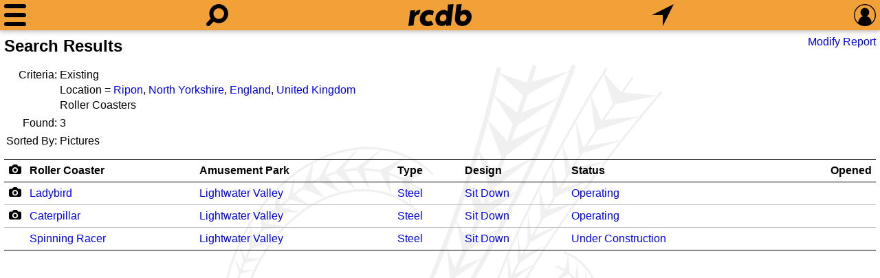

--- FILE ---
content_type: text/html; charset=UTF-8
request_url: https://rcdb.com/r.htm?order=0&ot=2&ol=26215&ex
body_size: 15652
content:
<!DOCTYPE html>
<html lang=en>
<head><meta name="viewport" content="width=device-width, initial-scale=1.0, shrink-to-fit=no, viewport-fit=cover"><title>Roller Coaster Search Results</title><meta name=description content="Looking for statistics on the fastest, tallest or longest roller coasters?  Find it all and much more with the interactive Roller Coaster Database."><meta name=application-name content=rcdb><style>
:root {--left: 0px;}
:root {--right: 0px;}
:root {--pleft: env(safe-area-inset-left);}
:root {--pright: env(safe-area-inset-right);}
:root {--ptop: env(safe-area-inset-top);}
:root {--pbottom: env(safe-area-inset-bottom);}
@media all and (min-width: 1281px)
{
	:root {--left: calc((100% - 1280px) / 2);}
	:root {--right: calc((100% - 1280px) / 2);}
	:root {--pleft: 0px;}
	:root {--pright: 0px;}
}:root {--body-back: #fff;}
:root {--body-text: #000;}
:root {--title-text: #000;}
:root {--link-link: #0000ee;}
:root {--link-visited: #551a8b;}
:root {--menu-back: #303231;}
:root {--menu-text: #e0e0e0;}
:root {--menu-hov: #505050;}
:root {--menu-line: #505050;}
:root {--head-text: #000;}
:root {--bg-color: rgba(239,138,8,0.8);}
:root {--shadow: 0 2px 5px 0 rgba(0,0,0,0.16), 0 2px 10px 0 rgba(0,0,0,0.12);}
:root {--tbl-head: #000;}
:root {--tbl-body: #c0c0c0;}
:root {--tbl-hov: rgba(0,0,0,0.06);}
:root {--bg-image: url(60.svg);}
:root {--img-camera: url(17.svg);}
:root {--img-tree-open: url("[data-uri]");}
:root {--img-tree-clos: url("[data-uri]");}
:root {--img-swap: url(/50.svg);}

:root {--ctrl-back: #fff;}
:root {--ctrl-back-rev: #141d26;}
:root {--ctrl-text-rev: #aab8c2;}
:root {--ctrl-bdr: 1px solid var(--bg-color);}

:root {--img-sort-not: url("[data-uri]");}
:root {--img-sort-asc: url("[data-uri]");}
:root {--img-sort-dec: url("[data-uri]");}

:root {--img-close: url("[data-uri]");}
.shade {overflow-y: auto;}@media all and (max-width: 1280px)
{
	#pbox {display: none;}
}

html {-webkit-text-size-adjust: 100%;}
body {background-color: var(--body-back); color: var(--body-text);}
body {line-height: 1.4;}
body {margin: 0 var(--right) 0 var(--left); padding: var(--ptop) calc(var(--pright) + 6px) var(--pbottom) calc(var(--pleft) + 6px);}
body, select, input, textarea {font-size: 16px; font-family: Arial, Helvetica, sans-serif;}

.locsel, select, input, textarea {background-color: var(--ctrl-back); color: var(--body-text); border: var(--ctrl-bdr); box-sizing: border-box; padding: 3px 6px;}
select:not([multiple]), input, textarea {-webkit-appearance: none; -moz-appearance: none; appearance: none;}
.locsel, select, input:not([type=radio]), textarea {border-radius: 6px;}
input[type=radio]:checked {background-image: url([data-uri]);}
input[type=radio], input[type='checkbox'] {height: 22px; width: 22px;}
input[type=radio] {position: relative; top: -4px; border-radius: 11px; margin-right: 6px;}
input[type=checkbox] {margin: 2px 6px 2px 0; vertical-align: bottom;}
input[type=checkbox]:checked {background-image: url([data-uri]);}
.locsel, select:not([multiple]) {padding-right: 26px; background-repeat: no-repeat; background-position: right 0; background-image: url([data-uri]);}
.locsel:focus, select:focus, textarea:focus, input:focus {box-shadow: 0 0 0 1px var(--bg-color); outline: none;}

.locsel {display: inline-block;}
.locsel:link {color: var(--body-text);}
.locsel:hover {text-decoration: none;}

.pop {color: var(--menu-text); background: var(--menu-back); box-shadow: var(--shadow); padding: 6px;}
.pop input,
.pop select,
.pop textarea {background-color: var(--ctrl-back-rev); color: var(--ctrl-text-rev);}

ul.ll.inline {display: inline;}
ul.ll {margin: .75em 0; padding: 0;}
ul.ll li {display: inline;}
ul.ll li:not(:first-child):before {content: '\2022'; margin: 0 6px;}

.bold {font-weight: bold;}

a {text-decoration: none;}
a:link {color: var(--link-link);}
a:visited {color: var(--link-visited);}
a:hover {text-decoration: underline;}
/*a:focus {outline: thin dotted;}*/

form {margin: 0px;}

h1 {margin: 6px 0 12px 0; padding: 0; font-size: 1.5em; font-weight: bold; color: var(--title-text);}
h2 {margin: 0; padding: 0; font-size: 1.25em; font-weight: bold;}:root {--menu-w: 32px;}
:root {--look-w: 32px;}
:root {--home-w: 92px;}
:root {--find-w: 32px;}
:root {--sign-w: 32px;}
:root {--margin: calc((100% - var(--menu-w) - var(--look-w) - var(--home-w) - var(--find-w) - var(--sign-w)) / 8);}

#menu {width: var(--menu-w);}
#look {width: var(--look-w);}
#home {width: var(--home-w); background-image: url(61.svg);}
#find {width: var(--find-w);}
#sign {width: var(--sign-w);}

:root {--head-height: 32px;}
:root {--head-padding: 6px;}

:root {--head-total: calc(var(--head-height) + var(--head-padding) * 2);}

.svg {background-size: contain; background-repeat: no-repeat; background-position: center;}
.nav {position: fixed; left: var(--left); right: var(--right); box-shadow: var(--shadow);}

#menudrop {left: calc(var(--left) + var(--pleft)); white-space: nowrap;}
#signdrop {right: calc(var(--right) + var(--pright));}

#head {top: 0; height: var(--head-height); overflow: hidden; white-space: nowrap;}
#head {background: var(--bg-color); padding: var(--head-padding) calc(var(--pright) + 6px) var(--head-padding) calc(var(--pleft) + 6px);}
#head a {display: inline-block; position: relative; height: 32px;}
#head a:not(:first-child) {margin-left: var(--margin);}
#head a:not(:last-child) {margin-right: var(--margin);}

#bg {position: fixed; z-index: -1; left: 0; right: 0; top: var(--head-total); bottom: 0;}
#bg {background-image: var(--bg-image);}

#spacer {height: var(--head-total);}

#mask {position: fixed; display: none; top: var(--head-total); bottom: 0; left: 0; right: 0;}

@media all and (max-width: 640px)
{
	.shade > div > h2 {font-size: 22px;}

	.shade {width: 100%;}
					
	.mg a {padding: 6px 12px; font-size: 20px;}

	#signdrop form > * {padding: 9px;}
	.pref > * {padding: 9px 0;}

	#signdrop, 
	#signdrop select,
	#signdrop input {font-size: 22px;}

	#signdrop input[type='checkbox'] {height: 30px; width: 30px; margin: 0 12px 0 0;}
}

@media all and (min-width: 641px)
{
	.shade > div > h2 {font-size: 17px;}

	/*Not sure what wide did*/
	/*.wide {width: calc(50% + 32px); left: 50%; transform: translate(-50%, 0);}*/

	.mg a {padding: 3px 12px; font-size: 17px;}
					
	#signdrop form > * {padding: 6px;}
	.pref > * {padding: 6px 0;}

	#signdrop input[type='checkbox'] {margin: 0 6px 0 0;}
}

.shade > div > h2 {margin: 0; padding: 6px 0 6px 0; font-variant: small-caps;}
.shade > div > h2 {margin: 0; padding: 6px 0;}

#sqsr:empty {display: none;}
#lookdrop div {padding: 0 0 12px 0; font-size: 16px; border: 0;}
#lookdrop div:not(:first-child) {padding-top: 6px; border-top: 1px solid var(--menu-line);}
#lookdrop div:not(:last-child) {padding-bottom: 6px;}
#lookdrop div > a {display: block; text-decoration: none; padding: 3px;}
#lookdrop div > a:hover {background-color: var(--menu-hov);}
#lookdrop div > a > span {display: block;}

#signdrop input[type=text],
#signdrop input[type=password] {width: 100%; min-width: 215px;}
#signdrop label span,
.pref span {display: inline-block; padding-bottom: 1px;}
.pref {padding-left: 6px;}

#signdrop input,
#signdrop select {background-color: var(--ctrl-back-rev); color: var(--ctrl-text-rev);}

.shade {position: fixed; background: var(--menu-back); height: 0px; max-height: calc(100% - var(--head-total)); color: var(--menu-text);}
.shade {transition: height 0s ease;}

.mg a:hover {background-color: var(--menu-hov);}
.mg a {display: block; text-decoration: none;}

.shade a:link,
.shade a:visited,
.shade a:active {color: var(--menu-text);}

.shade {padding: 0 12px; box-sizing: border-box;}
.shade > div {padding: 6px 0;}
.shade > div:not(:first-child) {border-top: 1px solid var(--menu-line);}
.shade > div:not(:last-child) {border-bottom: 1px solid var(--menu-line);}
.shade > div > h2 {font-variant: small-caps;}

.shade {box-shadow: var(--shadow);}

/*#signdrop input[type=submit] {background-color: var(--bg-color); color: black; -webkit-appearance: none;}*/

#www {position: relative;}
#fpw {height: 16px; position: absolute; right: 6px; top: 0; bottom: 0; margin: auto; text-decoration: none;}
/*#fpw:hover {text-decoration: underline;}*/

#head {-webkit-tap-highlight-color: rgba(0,0,0,0);}

@media all and (max-width: 639px)
{
	#lookdrop {width: 100%; left: 0;}
	#qsf {width: calc(100% - 12px - 12px - 12px - 12px - 32px - 32px); left: calc(32px + 12px + 12px);}
	#qsf input {font-size: 22px; margin: 0px 16px;}
}

@media all and (min-width: 640px)
{
	#lookdrop {width: calc(50% - (var(--left) + var(--right)) / 2 + 48px); left: 50%; transform: translate(-50%, 0);}
	#qsf {width: calc(var(--look-w) + var(--home-w) + var(--find-w) + var(--margin) * 4 + 16px); left: 50%; transform: translate(-50%, 0);}
	#qsf input {font-size: 16px; margin: 4px 16px;}
}

#lookdrop > div {padding: 6px 0;}
#lookdrop div:last-child {font-size: 12px;}

#qs:focus {box-shadow: none;}

#qsf {display: none; position: absolute; top: 6px; height: calc(32px - 6px);}
#qsf {background-color: #141d26; border-radius: 16px;}
#qsf {padding: 3px 0px;}

#qsf input {box-sizing: border-box; width: calc(100% - 32px - 16px); -webkit-appearance: none;}
#qsf input {padding: 0;}
#qsf input {border: none;}
#qsf input:focus {outline: none;}
#qsf input::-ms-clear {display: none;}
#qsf input {background-color: transparent; color: #aab8c2;}

#qsc {display: none; width: 32px; height: 32px; position: absolute; right: 0; top: 0; cursor: pointer;}:root {--height: 6px;}
#menu.head {position: relative;}
#menu.head * {margin: 0; position: absolute; background-color: black; border-radius: calc(var(--height) / 2);}

#menu.head :nth-child(1) {top: 0; height: var(--height);}
#menu.head :nth-child(3) {top: calc(50% - var(--height) / 2); bottom: calc(50% - var(--height) / 2);}
#menu.head :nth-child(5) {bottom: 0; height: var(--height);}
#menu.head :nth-child(odd) {left: 0; right: 0;}

#menu.head :nth-child(2) {transform: rotate(45deg);}
#menu.head :nth-child(4) {transform: rotate(-45deg);}
#menu.head :nth-child(even) {top: calc(50% - var(--height) / 2); bottom: calc(50% - var(--height) / 2);}
#menu.head :nth-child(even) {left: calc(50% - var(--height) / 2); right: calc(50% - var(--height) / 2);}

@keyframes squishdown
{
	from {top: 0;}
	to {top: calc(50% - var(--height) / 2);}
}

@keyframes squishdownx
{
	from {top: calc(50% - var(--height) / 2);}
	to {top: 0;}
}

@keyframes squishup
{
	from {bottom: 0;}
	to {bottom: calc(50% - var(--height) / 2);}
}

@keyframes squishupx
{
	from {bottom: calc(50% - var(--height) / 2);}
	to {bottom: 0;}
}
			
@keyframes shrink
{
	from {left: 0; right: 0;}
	to {left: calc(50% - var(--height) / 2); right: calc(50% - var(--height) / 2);}
}

@keyframes shrinkx
{
	from {left: calc(50% - var(--height) / 2); right: calc(50% - var(--height) / 2);}
	to {left: 0; right: 0;}
}

@keyframes grow
{
	from {left: calc(50% - var(--height) / 2); right: calc(50% - var(--height) / 2);}
	to {left: calc(50% - (100% * 1.414) / 2 + var(--height) / 2); right: calc(50% - (100% * 1.414) / 2 + var(--height) / 2);}
}

@keyframes growx
{
	from {left: calc(50% - (100% * 1.414) / 2 + var(--height) / 2); right: calc(50% - (100% * 1.414) / 2 + var(--height) / 2);}
	to {left: calc(50% - var(--height) / 2); right: calc(50% - var(--height) / 2);}
}

#menu.head.gox :nth-child(1) {animation: squishdown 100ms linear forwards, shrink 100ms linear 100ms forwards;}
#menu.head.gox :nth-child(3) {animation: shrink 100ms linear 100ms forwards;}
#menu.head.gox :nth-child(5) {animation: squishup 100ms linear forwards, shrink 100ms linear 100ms forwards;}
#menu.head.gox :nth-child(even) {animation: grow 100ms linear 200ms forwards}

#menu.head.goh :nth-child(1) {top: calc(50% - var(--height) / 2);}
#menu.head.goh :nth-child(5) {bottom: calc(50% - var(--height) / 2);}
#menu.head.goh :nth-child(odd) {left: calc(50% - var(--height) / 2); right: calc(50% - var(--height) / 2);}
#menu.head.goh :nth-child(even) {left: calc(50% - (100% * 1.414) / 2 + var(--height) / 2); right: calc(50% - (100% * 1.414) / 2 + var(--height) / 2);}

#menu.head.goh :nth-child(even) {animation: growx 100ms linear forwards;}
#menu.head.goh :nth-child(5) {animation: shrinkx 100ms linear 100ms forwards, squishupx 100ms linear 200ms forwards;}
#menu.head.goh :nth-child(3) {animation: shrinkx 100ms linear 100ms forwards;}
#menu.head.goh :nth-child(1) {animation: shrinkx 100ms linear 100ms forwards, squishdownx 100ms linear 200ms forwards;}h1 {display: inline-block;}
.right {float: right; margin-top: 6px;}

.list :not(:last-child):after {content: ', ';}

#rfoot {text-align: center; padding: 6px;}
#rfoot a,
#rfoot span {margin: 0 6px; font-weight: bold;}

.t-list tr td:first-child {text-align: right; white-space: nowrap; color: var(--title-text);}
.t-top tr td {vertical-align: top;}

.lcam {width: 19px; height: 14px; background-image: var(--img-camera); background-repeat: no-repeat; background-size: contain; background-position: center center;}

.rer {margin-top: 12px;}.stdtbl {overflow-x: auto; -webkit-overflow-scrolling: touch; white-space: nowrap;}
.stdtbl table {width: 100%; border-spacing: 0; line-height: 2em;}
.stdtbl table th,
.stdtbl table td {padding: 0px 6px;}
.stdtbl table th,
.stdtbl table th a:link,
.stdtbl table th a:visited {color: var(--title-text);}
.stdtbl table thead tr:first-child th {border-top: 1px solid var(--tbl-head);}
.stdtbl table thead tr:last-child th {border-bottom: 1px solid var(--tbl-head);}
.stdtbl table tbody tr:not(:last-child) td {border-bottom: 1px solid var(--tbl-body);}
.stdtbl table tbody tr:last-child td {border-bottom: 1px solid var(--tbl-head);}
.stdtbl table tbody tr:hover {background: var(--tbl-hov);}

.stdtbl th[data-sort]:hover {background-color: var(--tbl-hov);}

@media all and (min-width: 640px)
{
	.stdtbl tr[data-dsort] th:not(:last-child) {border-right: 1px solid var(--tbl-body);}
	.stdtbl th[data-sort] {background-repeat: no-repeat; background-size: auto 50%; background-position: right 6px center; padding-right: 24px;}

	.stdtbl th[data-sort] {background-image: var(--img-sort-not);}
	.stdtbl th[data-sort].asc {background-image: var(--img-sort-asc);}
	.stdtbl th[data-sort].dec {background-image: var(--img-sort-dec);}
}</style>
<style>.rer th:nth-child(1) span,.rer td:nth-child(1) a {display: inline-block;}.rer th:nth-child(1),.rer td:nth-child(1) {text-align: center; width: 19px;}.rer th:nth-child(2) {text-align: left;}.rer td:nth-child(2) {white-space: normal;}.rer th:nth-child(3) {text-align: left;}.rer td:nth-child(3) {white-space: normal;}.rer th:nth-child(4) {text-align: left;}.rer th:nth-child(5) {text-align: left;}.rer th:nth-child(6) {text-align: left;}.rer th:nth-child(7) {text-align: right;}.rer td:nth-child(7) {text-align: right;}</style><script>
function initHeader(){function open(node){function step3(){nodeShade.removeEventListener("transitionend",step3);if(nodeShade.style.overflowY=='hidden')nodeShade.style.overflowY='';nodeShade.style.height='auto';}function step2(){if(nodeShade.dataset.speed)nodeShade.style.transitionDuration=(height*parseFloat(nodeShade.dataset.speed)).toString()+'ms';nodeShade.style.opacity='';if(getComputedStyle(nodeShade,null).getPropertyValue("overflow-y")=='auto')nodeShade.style.overflowY='hidden';nodeShade.style.height=height.toString()+'px';if(height)nodeShade.addEventListener("transitionend",step3);else step3();}nodeMask.style.display='block';var nodeShade=document.getElementById(node.dataset.target);nodeShade.style.opacity=0;nodeShade.style.transitionDuration=0;nodeShade.style.height='auto';var height=nodeShade.getBoundingClientRect().height;nodeShade.style.height=0;window.requestAnimationFrame(step2);if(node.dataset.open)node.classList.add(node.dataset.open);if(node.dataset.close)node.classList.remove(node.dataset.close);if(node.dataset.aux)document.getElementById(node.dataset.aux).style.display='block';if(node.dataset.focus)document.getElementById(node.dataset.focus).focus();nodeOpen=node;}function close(node){function step4(){nodeShade.removeEventListener("transitionend",step4);if(nodeOpen==null)nodeMask.style.display='';if(nodeShade.style.overflowY=='hidden')nodeShade.style.overflowY='';}function step3(){nodeShade.style.height='';if(height)nodeShade.addEventListener("transitionend",step4);else step4();}function step2(){if(nodeShade.dataset.speed)nodeShade.style.transitionDuration=(height*parseFloat(nodeShade.dataset.speed)).toString()+'ms';nodeShade.style.height=height.toString()+'px';requestAnimationFrame(step3);}var nodeShade=document.getElementById(node.dataset.target);var height=nodeShade.getBoundingClientRect().height;nodeShade.style.transitionDuration=0;if(getComputedStyle(nodeShade,null).getPropertyValue("overflow-y")=='auto')nodeShade.style.overflowY='hidden';requestAnimationFrame(step2);if(nodeOpen.dataset.open)nodeOpen.classList.remove(nodeOpen.dataset.open);if(nodeOpen.dataset.close)nodeOpen.classList.add(nodeOpen.dataset.close);if(node.dataset.aux)document.getElementById(node.dataset.aux).style.display='';nodeOpen=null;}function click(e){var nodeClosed=null;var nodeShade;var anchor=e.target;while(anchor)if(anchor.tagName=='A')break;else anchor=anchor.parentNode;if(anchor){if(anchor.dataset.hold==undefined)anchor.blur();if(anchor.href==location.href+'#')e.preventDefault();if(nodeOpen){if(anchor==nodeOpen){close(nodeOpen);}else{if(anchor.dataset.hold==undefined)close(nodeOpen);if(anchor.dataset.target)open(anchor);}}else if(anchor.dataset.target)open(anchor);}else if(nodeOpen){nodeShade=document.getElementById(nodeOpen.dataset.target);if(!nodeShade.contains(e.target))close(nodeOpen);}}function clear(){while(nodeLookDrop.hasChildNodes())nodeLookDrop.removeChild(nodeLookDrop.lastChild);}function qs(e){queryCount++;nodeQSC.style.display=e.target.value.length?'block':'';if(e.target.value.length){var xhr=new XMLHttpRequest();var formData=new FormData();var dateStart=new Date();formData.append('q',e.target.value.toLowerCase());formData.append('s',queryCount);formData.append('w',window.innerWidth);formData.append('h',window.innerHeight);formData.append('r',devicePixelRatio);xhr.onload=function(){if(this.status==200){querySuccess++;var d=(new Date()).getTime()-dateStart.getTime();if(d>querySlow)querySlow=d;if(d<queryFast)queryFast=d;querySum+=d;var json=JSON.parse(this.response);if(json.sequence==queryCount){clear();if(json.results.length)nodeLookDrop.appendChild(document.createElement('div'));for(var n=0;n<json.results.length;n++){nodeLookDrop.lastChild.appendChild(document.createElement('a'));nodeLookDrop.lastChild.lastChild.href=json.results[n].l;nodeLookDrop.lastChild.lastChild.appendChild(document.createElement('span'));nodeLookDrop.lastChild.lastChild.lastChild.appendChild(document.createTextNode(json.results[n].t));if(json.results[n].s){nodeLookDrop.lastChild.lastChild.appendChild(document.createElement('span'));nodeLookDrop.lastChild.lastChild.lastChild.style.fontSize='75%';nodeLookDrop.lastChild.lastChild.lastChild.style.marginLeft='20px';nodeLookDrop.lastChild.lastChild.lastChild.appendChild(document.createTextNode(json.results[n].s));}}nodeLookDrop.appendChild(document.createElement('div'));}if(nodeLookDrop.hasChildNodes())nodeLookDrop.lastChild.textContent='Slowest: '+querySlow+' ms; Fastest: '+queryFast+' ms; Average: '+Math.round(querySum/(queryCount-queryNull))+' ms; '+querySuccess+' of '+(queryCount-queryNull);}else{alert(this.status);}};xhr.open('POST','/iqs.json');xhr.send(formData);}else{queryNull++;clear();}}function sp(e){e.stopPropagation();}function qsc(e){clear();nodeQSC.style.display='';nodeQSF.firstChild.value='';nodeQSF.firstChild.focus();}function ldmd(e){nodeQSF.firstChild.blur();}var nodeOpen=null;var nodeHead=document.getElementById('head');var nodeMask=document.getElementById('mask');var nodeQS=document.getElementById('qs');var nodeQSF=document.getElementById('qsf');var nodeLookDrop=document.getElementById('lookdrop');var nodeQSC=document.getElementById('qsc');var queryCount=0;var querySuccess=0;var queryNull=0;var querySum=0;var querySlow=0;var queryFast=60000;nodeQSF.addEventListener('click',sp);nodeHead.addEventListener('click',click);nodeMask.addEventListener('click',click);nodeQS.addEventListener('input',qs);nodeQSC.addEventListener('click',qsc);nodeLookDrop.addEventListener('touchstart',ldmd,{passive:true});nodeQS.setAttribute('autocorrect','off');function prefInput(e){var xhr=new XMLHttpRequest();var formData=new FormData();formData.append(e.target.dataset.name,e.target.value);xhr.onload=function(){if(this.status==200){location.reload(true);}};xhr.open('POST','/cookie.json');xhr.send(formData);}for(let pref of document.getElementsByClassName('pref'))pref.addEventListener('change',prefInput);for(let col of document.getElementsByClassName('cca')){var l=0;for(var m=0;m<col.childNodes.length;m++)l=Math.max(l,col.childNodes[m].offsetWidth);}function keyed(e){if(document.activeElement.tagName=='BODY'&&e.key.length==1&&!e.ctrlKey&&!e.altKey&&!e.metaKey){let node=document.getElementById('look');if(node){var event=new MouseEvent('click',{view:window,bubbles:true,cancelable:true});node.dispatchEvent(event);}}else if(e.key=='Escape'&&nodeOpen!=null)close(nodeOpen);}document.addEventListener("keydown",keyed);}document.addEventListener('DOMContentLoaded',initHeader);function shortDate(dt){switch(dt.length){case 4:return(new Date(dt.substr(0,4),0,1,12)).toLocaleDateString(navigator.languages,{year:'numeric'});case 7:return(new Date(dt.substr(0,4),dt.substr(5,2)-1,1,12)).toLocaleDateString(navigator.languages,{year:'numeric',month:'numeric'});case 10:return(new Date(dt.substr(0,4),dt.substr(5,2)-1,dt.substr(8,2),12)).toLocaleDateString(navigator.languages,{year:'numeric',month:'numeric',day:'numeric'});case 24:return(new Date(dt)).toLocaleDateString(navigator.languages,{year:'numeric',month:'numeric',day:'numeric'});default:return'';}}function dateTime(dt){return(new Date(dt)).toLocaleDateString(navigator.languages,{year:'numeric',month:'long',day:'numeric',hour:'numeric',minute:'numeric'});}function intlInit(){let ts=document.getElementsByTagName('time');for(let t=0;t<ts.length;t++){if(ts[t].hasAttribute('data-long'))ts[t].appendChild(document.createTextNode(dateTime(ts[t].getAttribute('datetime'))));else ts[t].appendChild(document.createTextNode(shortDate(ts[t].getAttribute('datetime'))));}for(let e of document.getElementsByClassName('int'))e.textContent=Intl.NumberFormat(navigator.languages).format(parseInt(e.textContent));for(let t of document.getElementsByClassName('float')){var o={};var p=t.dataset.prc?parseFloat(t.dataset.prc):1;o.minimumFractionDigits=p;o.maximumFractionDigits=p;t.textContent=Intl.NumberFormat(navigator.languages,o).format(parseFloat(t.textContent));}for(let t of document.getElementsByClassName('percent')){var o={};var p=t.dataset.prc?parseFloat(t.dataset.prc):1;o.style='percent';o.minimumFractionDigits=p;o.maximumFractionDigits=p;t.textContent=Intl.NumberFormat(navigator.languages,o).format(parseFloat(t.textContent));}for(let t of document.getElementsByClassName('currency')){var o={};var p=t.dataset.prc?parseFloat(t.dataset.prc):0;o.style='currency';o.currency=t.dataset.ccy;o.minimumFractionDigits=p;o.maximumFractionDigits=p;t.textContent=Intl.NumberFormat(navigator.languages,o).format(parseFloat(t.textContent));}for(let e of document.getElementsByClassName('sort'))if(e.tagName=='UL')[...e.children].sort((a,b)=>a.dataset.sort==b.dataset.sort?a.firstChild.firstChild.nodeValue.localeCompare(b.firstChild.firstChild.nodeValue,navigator.languages):parseInt(a.dataset.sort)-parseInt(b.dataset.sort)).map(node=>e.appendChild(node));else if(e.tagName=='SELECT')[...e.querySelectorAll(":not([value=''])")].sort((a,b)=>a.dataset.sort==b.dataset.sort?a.firstChild.nodeValue.localeCompare(b.firstChild.nodeValue,navigator.languages):parseInt(a.dataset.sort)-parseInt(b.dataset.sort)).map(node=>e.appendChild(node));}window.addEventListener('DOMContentLoaded',intlInit);function initReport(){function click(e){if(e.target.dataset.id!==undefined){e.preventDefault();var xhr=new XMLHttpRequest();var formData=new FormData();formData.append('id',e.target.dataset.id);xhr.onload=function(){if(this.status==200)pictureViewer(JSON.parse(this.response),0,false);};xhr.open('POST','/op.json');xhr.send(formData);}}for(let t of document.querySelectorAll('.rer > table > tbody'))t.addEventListener('click',click);}window.addEventListener('DOMContentLoaded',initReport);function pictureViewer(data,o,historyHash=true){function picUp(){function limit(){c.zw=c.size.width*c.z/100;c.zh=c.size.height*c.z/100;if(c.zw<window.innerWidth)c.x=(window.innerWidth-c.zw)/2;else if(c.x>0)c.x=0;else if(c.zw+c.x<window.innerWidth)c.x=window.innerWidth-c.zw;if(c.zh<window.innerHeight)c.y=(window.innerHeight-c.zh)/2;else if(c.y>0)c.y=0;else if(c.zh+c.y<window.innerHeight)c.y=window.innerHeight-c.zh;}function setZoom(z,xPos,yPos){let old=c.z;c.z=Math.min(Math.max(c.z+c.z*z/100,c.zm),maxZoom);c.x=((c.x-xPos)/old*c.z)+xPos;c.y=((c.y-yPos)/old*c.z)+yPos;limit();bgp();bgs();meta();}function shift(xMove,yMove){if(c.x+xMove<=0&&c.x+c.size.width*c.z/100+xMove>=window.innerWidth)c.x+=xMove;if(c.y+yMove<=0&&c.y+c.size.height*c.z/100+yMove>=window.innerHeight)c.y+=yMove;bgp();}function resize(){c.x-=(oldInnerWidth-window.innerWidth)/2;c.y-=(oldInnerHeight-window.innerHeight)/2;oldInnerWidth=window.innerWidth;oldInnerHeight=window.innerHeight;c.zm=100*Math.min(1,window.innerWidth/c.size.width,window.innerHeight/c.size.height);c.z=Math.max(c.zm,c.z);limit();fixup(l);fixup(r);bgp();bgs();}function bgi(){let bg='';for(const i of[c,l,r])bg+=',url('+i.size.url+'),url(/69.svg)';document.body.style.backgroundImage=bg.substring(1);}function bgs(){let bg='';for(const i of[c,c,l,l,r,r])bg+=','+i.zw+'px '+i.zh+'px';document.body.style.backgroundSize=bg.substring(1);}function bgps(s=0){function xx(x,y){bg+=','+(x-s)+'px '+y+'px';bg+=','+(x-s)+'px '+y+'px';}let bg='';xx(c.x,c.y);xx(l.x-window.innerWidth,l.y);xx(r.x+window.innerWidth,r.y);return bg.substring(1);}function bgp(s=0){document.body.style.backgroundPosition=bgps(s);}function meta(){titleDiv.textContent=(o+1).toString()+' / '+data.pictures.length.toString()+' '+c.name;if(c.z!=c.zm)titleDiv.textContent+=' ('+Math.round(c.z)+'%)';copyDiv.href=c.copy_id+'.htm';copyDiv.textContent=data.copyright+' '+shortDate(c.copy_date)+' '+c.copy_name;}function animateX(x1,x2){function finishedHandler(){ao=undefined;changer(Math.sign(x2-x1));bgi();bgs();bgp();}function canceledHandler(){}ao=document.body.animate([{backgroundPosition:bgps(x2)}],{duration:Math.abs(x2-x1)*mspp,iterations:1});ao.finished.then(finishedHandler,canceledHandler);}function animateAbort(){if(ao!==undefined){ao.cancel();ao=undefined;}}function sizeUp(f){f.size=f.sizes[f.sizes.length-1];for(const p of f.sizes){if(p.width>=window.innerWidth*devicePixelRatio||p.height>=window.innerHeight*devicePixelRatio){f.size=p;break;}}}function fixup(f){sizeUp(f);f.z=100*Math.min(1,window.innerWidth/f.size.width,window.innerHeight/f.size.height);f.zm=f.z;f.zw=f.size.width*f.z/100;f.zh=f.size.height*f.z/100;f.x=(window.innerWidth-f.zw)/2;f.y=(window.innerHeight-f.zh)/2;}function changer(dir=0){if(dir<0){o=o==0?data.pictures.length-1:o-1;r=c;c=l;l=data.pictures[o==0?data.pictures.length-1:o-1];}else if(dir>0){o=o==data.pictures.length-1?0:o+1;l=c;c=r;r=data.pictures[o==data.pictures.length-1?0:o+1];}else{l=data.pictures[o==0?data.pictures.length-1:o-1];c=data.pictures[o];r=data.pictures[o==data.pictures.length-1?0:o+1];}fixup(l);fixup(c);fixup(r);meta();if(historyHash)history.replaceState(null,'',window.location.pathname+'#p='+c.id);}function metaMode(){headDiv.style.transition='opacity 750ms';headDiv.style.opacity=bHeadFoot?1:0;footDiv.style.transition='opacity 750ms';footDiv.style.opacity=bHeadFoot?1:0;}function wakeup(){bHeadFoot=true;metaMode();clearTimeout(dto);dto=setTimeout(()=>{bHeadFoot=false;metaMode();},dsd);}function keydown(e){wakeup();switch(e.code){case'Escape':setTimeout(picDown);setTimeout(powerDown);e.preventDefault();break;case'ArrowRight':if(c.z==c.zm)animateX(0,window.innerWidth);else shift(-50,0);e.preventDefault();break;case'ArrowLeft':if(c.z==c.zm)animateX(0,-window.innerWidth);else shift(50,0);e.preventDefault();break;case'ArrowUp':if(c.z!=c.zm)shift(0,50);else{setTimeout(picDown);setTimeout(powerDown);}e.preventDefault();break;case'ArrowDown':if(c.z!=c.zm)shift(0,-50);else{setTimeout(picDown);setTimeout(gridUp);}e.preventDefault();break;case'KeyT':e.preventDefault();break;default:}}function wheel(e){if(e.ctrlKey)setZoom(-e.deltaY,e.clientX,e.clientY);else setZoom(-e.deltaY/20,e.clientX,e.clientY);e.preventDefault();}function singleTap(e){clearTimeout(tTap);tTap=undefined;if(e.target==closeDiv){setTimeout(picDown);setTimeout(powerDown);}else if(e.target==gridDiv){setTimeout(picDown);setTimeout(gridUp);}else if(e.target.tagName==='A'){setTimeout(picDown);setTimeout(powerDown);setTimeout(()=>{window.location.href=e.target.href});}else if(c.z==c.zm){bHeadFoot=!bHeadFoot;metaMode();}}function pinchZoom(){let u=Math.hypot(pinch1X-pinch2X,pinch1Y-pinch2Y);let newX=pinch1X+(pinch2X-pinch1X)/2;let newY=pinch1Y+(pinch2Y-pinch1Y)/2;setZoom((u-pinchDelta)/pinchRatio,newX,newY);pinchDelta=u;}function down(e){switch(e.pointerType){case'mouse':{wakeup();if(e.button==0){if(e.target==closeDiv){setTimeout(picDown);setTimeout(powerDown);}else if(e.target==gridDiv){setTimeout(picDown);setTimeout(gridUp);}else if(e.target.tagName!='A'){if(c.z==c.zm){if(e.clientX>=window.innerWidth/2)animateX(0,window.innerWidth);else animateX(0,-window.innerWidth);}else{mouse_down_x=e.clientX;mouse_down_y=e.clientY;mouse_main_down=true;}}e.preventDefault();}break;}case'touch':{clearTimeout(dto);if(!bAnimating&&!bSwipeMode){if(bZoomMode){if(nTouch1ID==undefined){nTouch1ID=e.pointerId;nTouch1OriginX=e.pageX;nTouch1OriginY=e.pageY;}else if(nTouch2ID==undefined){nTouch2ID=e.pointerId;nTouch2OriginX=e.pageX;nTouch2OriginY=e.pageY;}}else if(bTapMode){bZoomMode=true;bTapMode=false;nTouch2ID=e.pointerId;nTouch2OriginX=e.pageX;nTouch2OriginY=e.pageY;pinch1X=nTouch1OriginX;pinch1Y=nTouch1OriginY;pinch2X=e.pageX;pinch2Y=e.pageY;pinchDelta=Math.hypot(pinch1X-pinch2X,pinch1Y-pinch2Y);}else{bTapMode=true;nTouch1ID=e.pointerId;nTouch1OriginX=e.pageX;nTouch1OriginY=e.pageY;tTouch1Start=new Date().getTime();}}e.preventDefault();break;}}}function move(e){switch(e.pointerType){case'mouse':{wakeup();if(mouse_main_down){shift(e.clientX-mouse_down_x,e.clientY-mouse_down_y);mouse_down_x=e.clientX;mouse_down_y=e.clientY;e.preventDefault();}break;}case'touch':{clearTimeout(dto);if(e.pointerId==nTouch1ID){if(c.z==c.zm){if(bTapMode){if(Math.abs(nTouch1OriginX-e.pageX)>nSwipeNoise||Math.abs(nTouch1OriginY-e.pageY)>nSwipeNoise){bTapMode=false;bSwipeMode=true;bSwipeXLock=Math.abs(e.pageX-nTouch1OriginX)>=Math.abs(e.pageY-nTouch1OriginY);}}else if(bSwipeMode){if(bSwipeXLock)bgp(-e.pageX+nTouch1OriginX);else;}}else if(bZoomMode){shift((e.pageX-pinch1X)/2,(e.pageY-pinch1Y)/2);pinch1X=e.pageX;pinch1Y=e.pageY;pinchZoom();}else{shift(e.x-nTouch1OriginX,e.y-nTouch1OriginY);nTouch1OriginX=e.x;nTouch1OriginY=e.y;}}else if(e.pointerId==nTouch2ID){if(bZoomMode){shift((e.pageX-pinch2X)/2,(e.pageY-pinch2Y)/2);pinch2X=e.pageX;pinch2Y=e.pageY;pinchZoom();}}break;}}}function up(e){switch(e.pointerType){case'mouse':{wakeup();if(e.button==0){mouse_main_down=false;e.preventDefault();}break;}case'touch':{clearTimeout(dto);if(e.pointerId==nTouch1ID){if(bSwipeMode){var nDeltaX=Math.abs(e.pageX-nTouch1OriginX);var nDeltaY=Math.abs(e.pageY-nTouch1OriginY);var tDuration=new Date().getTime()-tTouch1Start;if(bSwipeXLock)if(nDeltaX>nSwipeDistance)if(tDuration<nSwipeDuration||nDeltaX>window.innerWidth/2)if(e.pageX>nTouch1OriginX)animateX(0,-window.innerWidth);else animateX(0,window.innerWidth);else animateX(0,0);else animateX(0,0);else if(nDeltaY>nSwipeDistance)if(tDuration<nSwipeDuration||nDeltaY>window.innerHeight/2)if(e.pageY<nTouch1OriginY);else;else;else;bSwipeMode=false;}else if(bZoomMode){nTouch1ID=nTouch2ID;nTouch2ID=undefined;nTouch1OriginX=pinch2X;nTouch1OriginY=pinch2Y;bZoomMode=false;}else if(bTapMode){bTapMode=false;if(tTap==undefined)tTap=setTimeout(()=>singleTap(e),nDoubleTapSpeed);else{clearTimeout(tTap);tTap=undefined;if(c.z==c.zm)setZoom(200,nTouch1OriginX,nTouch1OriginY);else setZoom(-maxZoom,0,0);}}}else if(e.pointerId==nTouch2ID){nTouch2ID=undefined;nTouch1OriginX=pinch1X;nTouch1OriginY=pinch1Y;bZoomMode=false;}break;}}}function cancel(e){switch(e.pointerType){case'mouse':{break;}case'touch':{bTapMode=false;bSwipeMode=false;bZoomMode=false;nTouch1ID=undefined;nTouch2ID=undefined;break;}}}function preventDefault(e){e.preventDefault();}function picDown(){animateAbort();window.removeEventListener('resize',resize);document.removeEventListener('keydown',keydown);document.removeEventListener('wheel',wheel,{passive:false});window.removeEventListener('pointerdown',down);window.removeEventListener('pointermove',move);window.removeEventListener('pointerup',up);window.removeEventListener('pointercancel',cancel);window.removeEventListener('touchstart',preventDefault,{passive:false});window.removeEventListener('touchmove',preventDefault,{passive:false});window.removeEventListener('touchend',preventDefault,{passive:false});window.removeEventListener('touchcancel',preventDefault,{passive:false});while(document.body.hasChildNodes())document.body.removeChild(document.body.lastChild);document.body.style.backgroundImage='';document.body.style.backgroundPosition='';}let oldInnerWidth,oldInnerHeight;let mouse_down_x,mouse_down_y;let mouse_main_down=false;let headDiv,footDiv,titleDiv,gridDiv,closeDiv,copyDiv;let dto;let dsd=300000;let mspp=0.2;let l,c,r;let ao;let bTapMode=false;let bSwipeMode=false;let bZoomMode=false;let bAnimating=false;let bHeadFoot=true;let bSwipeXLock;let nSwipeNoise=5;let nDoubleTapSpeed=250;let nSwipeDistance=50;let nSwipeDuration=250;let maxZoom=500;let nTouch1ID,nTouch1OriginX,nTouch1OriginY,pinch1X,pinch1Y;let nTouch2ID,nTouch2OriginX,nTouch2OriginY,pinch2X,pinch2Y;let pinchDelta;let pinchRatio=Math.hypot(window.innerWidth,window.innerHeight)/400;let tTouch1Start;let tTap;headDiv=document.body.appendChild(document.createElement('div'));headDiv.style.position='fixed';headDiv.style.backgroundColor='rgba(0, 0, 0, 0.4)';headDiv.style.left='0';headDiv.style.right='0';headDiv.style.top='0';let nIconSize=24;let nMargin=12;headDiv.style.height=(nIconSize+nMargin*2).toString()+'px';footDiv=document.body.appendChild(document.createElement('div'));footDiv.style.position='fixed';footDiv.style.backgroundColor='rgba(0, 0, 0, 0.4)';footDiv.style.left='0';footDiv.style.right='0';footDiv.style.bottom='0';footDiv.style.height=(nIconSize+nMargin*2).toString()+'px';closeDiv=headDiv.appendChild(document.createElement('a'));closeDiv.href='#';closeDiv.style.backgroundImage='url(39.svg)';closeDiv.style.backgroundRepeat='no-repeat';closeDiv.style.backgroundPosition='12px 12px';closeDiv.style.backgroundSize='24px 24px';closeDiv.style.position='absolute';closeDiv.style.top='0px';closeDiv.style.right='0px';closeDiv.style.width='48px';closeDiv.style.height='48px';gridDiv=headDiv.appendChild(document.createElement('a'));gridDiv.href='#';gridDiv.style.backgroundImage='url(38.svg)';gridDiv.style.backgroundRepeat='no-repeat';gridDiv.style.backgroundPosition='12px 12px';gridDiv.style.backgroundSize='24px 24px';gridDiv.style.position='absolute';gridDiv.style.top='0px';gridDiv.style.right='48px';gridDiv.style.width='48px';gridDiv.style.height='48px';titleDiv=headDiv.appendChild(document.createElement('div'));titleDiv.style.position='absolute';titleDiv.style.top='12px';titleDiv.style.left='12px';titleDiv.style.right='96px';titleDiv.style.fontSize='18px';titleDiv.style.color='silver';titleDiv.style.whiteSpace='nowrap';titleDiv.style.overflow='hidden';titleDiv.style.textOverflow='ellipsis';copyDiv=footDiv.appendChild(document.createElement('a'));copyDiv.style.position='absolute';copyDiv.style.top='12px';copyDiv.style.left='12px';copyDiv.style.right='12px';copyDiv.style.fontSize='18px';copyDiv.style.color='silver';copyDiv.style.whiteSpace='nowrap';copyDiv.style.overflow='hidden';copyDiv.style.textOverflow='ellipsis';oldInnerWidth=window.innerWidth;oldInnerHeight=window.innerHeight;changer();bgi();bgs();bgp();window.addEventListener('resize',resize);document.addEventListener('keydown',keydown);document.addEventListener('wheel',wheel,{passive:false});window.addEventListener('pointerdown',down);window.addEventListener('pointermove',move);window.addEventListener('pointerup',up);window.addEventListener('pointercancel',cancel);window.addEventListener('touchstart',preventDefault,{passive:false});window.addEventListener('touchmove',preventDefault,{passive:false});window.addEventListener('touchend',preventDefault,{passive:false});window.addEventListener('touchcancel',preventDefault,{passive:false});}function gridUp(){function resize(e){let nNetSpriteSize=nSpriteSize+nGridMargin*2;let nCols=Math.ceil(Math.sqrt(data.pictures.length*document.body.clientWidth/window.innerHeight));if(nCols*nNetSpriteSize>document.body.clientWidth)nCols=Math.floor((document.body.clientWidth)/nNetSpriteSize);let nRows=Math.ceil(data.pictures.length/nCols);let hPad=(document.body.clientWidth-nNetSpriteSize*nCols)/2;let vPad=Math.max(0,(window.innerHeight-nNetSpriteSize*nRows)/2);document.body.style.padding=vPad.toString()+'px '+hPad.toString()+'px 0 '+hPad.toString()+'px';}function keydown(e){switch(e.code){case'Escape':setTimeout(gridDown);setTimeout(powerDown);e.preventDefault();break;}}function mousedown(e){if(e.button==0){if(e.target==closeDiv){setTimeout(gridDown);setTimeout(powerDown);}else if(e.target.dataset.offset){setTimeout(gridDown);o=parseInt(e.target.dataset.offset);setTimeout(picUp);}e.preventDefault();}}function gridDown(){window.removeEventListener('resize',resize);document.removeEventListener('keydown',keydown);document.removeEventListener('mousedown',mousedown);document.body.style.padding='';document.body.style.lineHeight='';while(document.body.hasChildNodes())document.body.removeChild(document.body.lastChild);}let closeDiv;let nGridMargin=2;let nIconSize=24;let nMargin=12;let nSpriteCols=parseInt(data.cols);let nSpriteSize=parseInt(data.width);let urlSprite=data.sprite_url;document.body.style.lineHeight=0;for(var n=0;n<data.pictures.length;n++){var nodeNew=document.body.appendChild(document.createElement('a'));nodeNew.href='#';nodeNew.style.display='inline-block';nodeNew.style.margin=nGridMargin.toString()+'px';nodeNew.style.width=nSpriteSize.toString()+'px';nodeNew.style.height=nSpriteSize.toString()+'px';let nSpriteOffset=parseInt(data.pictures[n].offset);nodeNew.style.backgroundPosition=(nSpriteOffset%nSpriteCols*-nSpriteSize).toString()+'px '+(Math.floor(nSpriteOffset/nSpriteCols)*-nSpriteSize).toString()+'px';nodeNew.style.backgroundImage='url(\''+urlSprite+'\')';nodeNew.dataset.offset=n;}closeDiv=document.body.appendChild(document.createElement('a'));closeDiv.href='#';closeDiv.style.backgroundImage='url(39.svg)';closeDiv.style.backgroundColor='black';closeDiv.style.position='fixed';closeDiv.style.top='6px';closeDiv.style.right='6px';closeDiv.style.width='24px';closeDiv.style.height='24px';closeDiv.style.borderRadius='24px';closeDiv.style.border='6px solid black';resize();if(historyHash)history.replaceState(null,'',window.location.pathname+'#p=0');document.addEventListener('mousedown',mousedown);document.addEventListener('keydown',keydown);window.addEventListener('resize',resize);}function powerDown(){document.body.style.height='';document.documentElement.style.height='';document.body.style.backgroundColor='';document.body.style.margin='';document.body.style.padding='';document.body.style.backgroundImage='';document.body.style.backgroundRepeat='';document.body.append(exiled);window.scroll(opxo,opyo);if(historyHash)history.replaceState(null,'',window.location.pathname);}function powerUp(){opxo=window.pageXOffset;opyo=window.pageYOffset;exiled.append(...document.body.childNodes);document.body.style.height=window.innerHeight+'px';document.documentElement.style.height=window.innerHeight+'px';document.body.style.backgroundColor='black';document.body.style.margin='0';document.body.style.padding='0';document.body.style.backgroundRepeat='no-repeat';if(o>=0&&o<data.pictures.length)setTimeout(picUp);else setTimeout(gridUp);}let opxo,opyo;let exiled=document.createDocumentFragment();setTimeout(powerUp);}function initBackground(){var colImages=document.getElementsByClassName('bkg');for(var n=0;n<colImages.length;n++){if(colImages[n].dataset.width&&colImages[n].dataset.height){colImages[n].style.width=colImages[n].dataset.width+'px';colImages[n].style.height=colImages[n].dataset.height+'px';}else if(colImages[n].dataset.ratio&&colImages[n].dataset.width){colImages[n].style.width=colImages[n].dataset.width+'px';colImages[n].style.height=Math.ceil(parseFloat(parseInt(colImages[n].dataset.width)/colImages[n].dataset.ratio)).toString()+'px';}else if(colImages[n].dataset.ratio&&colImages[n].dataset.height){colImages[n].style.width=Math.ceil(parseFloat(parseInt(colImages[n].dataset.height)*colImages[n].dataset.ratio)).toString()+'px';colImages[n].style.height=colImages[n].dataset.height+'px';}colImages[n].style.backgroundImage='url("'+colImages[n].dataset.background+'")';colImages[n].style.backgroundRepeat='no-repeat';colImages[n].style.backgroundSize='contain';colImages[n].style.backgroundPosition='center';}}window.addEventListener('load',initBackground);</script>
</head>
<body><div id=spacer></div><section><div><h1> Search Results</h1><span class="right"><a href="/os.htm?order=0&amp;ot=2&amp;ol=26215&amp;ex">Modify Report</a><br></span><table class="t-list t-top"><tr><td>Criteria:<td>Existing<br>Location = <a href="/location.htm?id=26215">Ripon</a>, <a href="/location.htm?id=26169">North Yorkshire</a>, <a href="/location.htm?id=26161">England</a>, <a href="/location.htm?id=26828">United Kingdom</a><br>Roller Coasters<br><tr><td>Found:<td>3<tr><td>Sorted By:<td>Pictures<br></table></div><div class="stdtbl rer"><table><thead><tr><th><a href="/r.htm?order=0&amp;ot=2&amp;ol=26215&amp;ex"><span class=lcam aria-label="Camera Icon"></span></a><th><a href="/r.htm?order=1&amp;ot=2&amp;ol=26215&amp;ex">Roller Coaster</a><th><a href="/r.htm?order=4&amp;ot=2&amp;ol=26215&amp;ex">Amusement Park</a><th><a href="/r.htm?order=13&amp;ot=2&amp;ol=26215&amp;ex">Type</a><th><a href="/r.htm?order=14&amp;ot=2&amp;ol=26215&amp;ex">Design</a><th><a href="/r.htm?order=29&amp;ot=2&amp;ol=26215&amp;ex">Status</a><th><a href="/r.htm?order=8&amp;ot=2&amp;ol=26215&amp;ex">Opened</a></tr>
</thead><tbody><tr><td><a class=lcam href=# aria-label="Camera Icon" data-id=783></a><td><a href=/783.htm>Ladybird</a><td><a href=/4797.htm>Lightwater Valley</a><td><a href="/g.htm?id=1">Steel</a><td><a href="/g.htm?id=6">Sit Down</a><td><a href="/g.htm?id=93">Operating</a><td><time datetime="1993"></time><tr><td><a class=lcam href=# aria-label="Camera Icon" data-id=19366></a><td><a href=/19366.htm>Caterpillar</a><td><a href=/4797.htm>Lightwater Valley</a><td><a href="/g.htm?id=1">Steel</a><td><a href="/g.htm?id=6">Sit Down</a><td><a href="/g.htm?id=93">Operating</a><td><time datetime="2021"></time><tr><td>&nbsp;<td><a href=/23604.htm>Spinning Racer</a><td><a href=/4797.htm>Lightwater Valley</a><td><a href="/g.htm?id=1">Steel</a><td><a href="/g.htm?id=6">Sit Down</a><td><a href="/g.htm?id=310">Under Construction</a><td><time datetime="2026"></time></tbody></table></div></section><nav id=head class=nav><a href=# id=menu class=head data-target=menudrop data-open=gox data-close=goh aria-label=Menu><p><p><p><p><p></p></a><a id=look href=# data-target=lookdrop data-aux=qsf data-focus=qs aria-label=Search><svg  viewBox="0 0 32 32" xmlns="http://www.w3.org/2000/svg"><path d="M.88,26.87a3,3 1 1 0 4.25,4.25l5.65,-5.65a13.8,13.8 0 1 0 -4.25,-4.25zM26,13.8a7.8,7.8 0 0 1 -15.6,0a7.8,7.8 0 0 1 15.6,0"/></svg></a><a id=home href=/ class=svg aria-label=Home></a><a id=find href=/lo.htm aria-label="What's Nearby"><svg viewBox="0 0 2 2" xmlns="http://www.w3.org/2000/svg"><path d="M2 0L1 2L1 1L0 1Z"/></svg></a><a id=sign href=# data-target=signdrop aria-label=Preferences><svg viewBox="0 0 360 360" xmlns="http://www.w3.org/2000/svg"><circle id=test cx="180" cy="180" r="180" fill="#00FF00" fill-opacity="0"/><path d="m180,0 a180,180 0 0 0 0,360 180,180 0 0 0 0,-360Z M70,303 a165,165 0 1 1 220,0 110,110 0 1 0 -220,0z"/><circle cx="180" cy="133" r="72"/></svg></a><form id=qsf method=get action=/qs.htm><input id=qs name=qs type=text placeholder="Search rcdb.com" autocapitalize=off autocomplete=off spellcheck=false><svg id=qsc viewBox="0 0 64 64" xmlns="http://www.w3.org/2000/svg"><circle cx="32" cy="32" r="16" fill="#999"/><path d="M25,25L39,39 M25,39L39,25" stroke="black" stroke-width="3" stroke-linecap="round"/></svg></form></nav><div id=mask><div id=menudrop class="shade scroll-y" data-speed=.5><div class=mg><h2>Reports</h2><a href="/r.htm?ot=2&amp;op=2027">New for 2027</a><a href="/r.htm?ot=2&amp;op=2026">New for 2026</a><a href="/r.htm?ot=2&amp;op=2025">New for 2025</a><a href=/census.htm>Census</a><a href=/rhr.htm>Record Holders</a><a href=/location.htm>World View</a><a href=/ib.htm>Inversions</a></div><div class=mg><h2>Search</h2><a href="/os.htm?ot=2">Roller Coasters</a><a href="/os.htm?ot=3">Amusement Parks</a><a href="/os.htm?ot=12">Companies</a><a href="/os.htm?ot=13">People</a></div><div class=mg><h2>More</h2><a href=/g.htm>Glossary</a><a href=/about.htm>About This Site</a><a href=/tou.htm>Terms Of Use / Privacy</a><a href=/contact.htm>Contact Us</a></div></div><div id=lookdrop class="shade scroll-y" data-speed=.5></div><div id=signdrop class="shade scroll-y" data-speed=.5><div><h2>Sign On</h2><form><div><input id=user type=text placeholder="Username, email or phone"></div><div><input id=pass type=password placeholder=Password></div><div><div><label><input type=checkbox data-name=uom><span>Stay signed on</span></label></div></div><div id=www><input id=gogo type=submit value="Log In"><a id=fpw href=#>Forgot password?</a></div></form></div><div><h2>Options</h2><div class=pref><div><select data-name=lan><option selected value>English<option value=2>Français<option value=3>Deutsch<option value=4>Español<option value=5>Nederlands<option value=6>Português<option value=7>Italiano<option value=8>Svenska<option value=9>日本語<option value=10>中文</select></div><div><div><label><input type=checkbox data-name=uom value=2><span>Metric</span></label></div></div><div><div><label><input type=checkbox data-name=dm value=1><span>Dark Mode</span></label></div></div><div id=pbox><div><label><input type=checkbox data-name=npb checked value=1><span>Pillarbox</span></label></div></div></div></div></div></div><div id=bg class=svg></div></body></html>